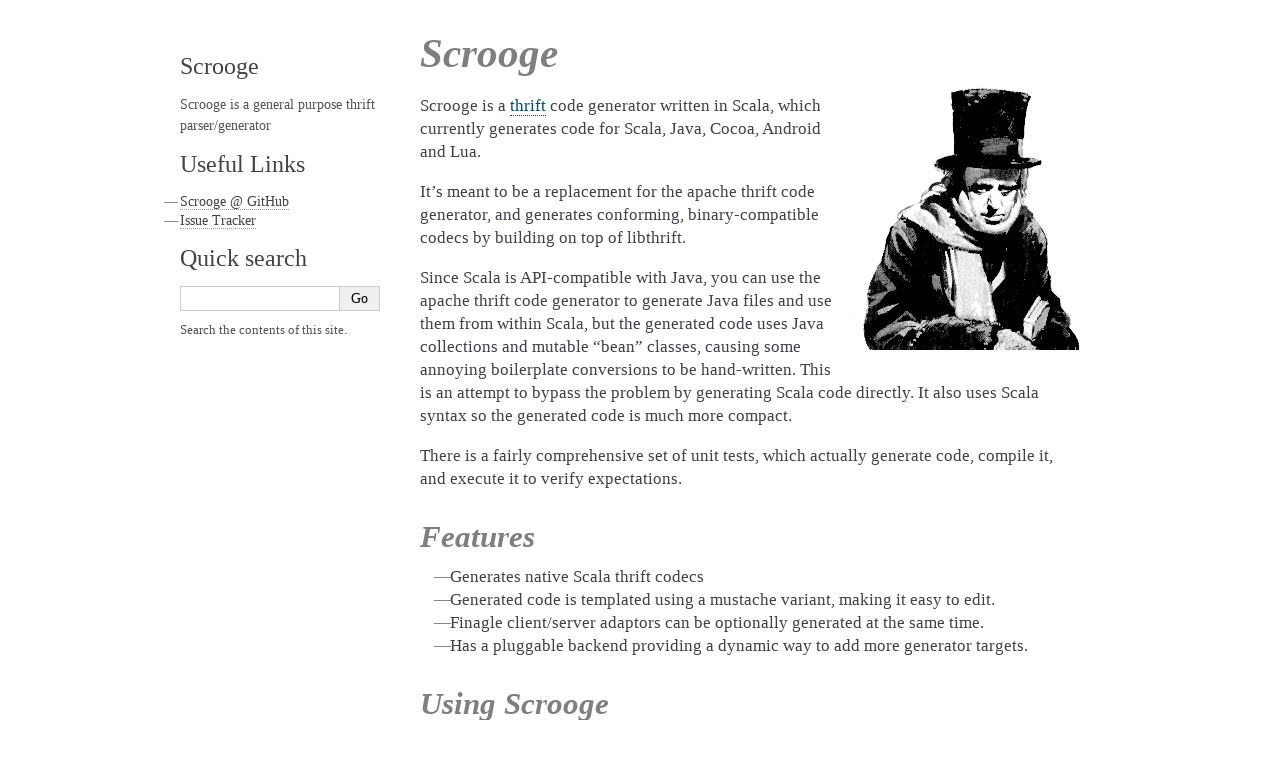

--- FILE ---
content_type: text/html; charset=utf-8
request_url: https://twitter.github.io/scrooge/index.html
body_size: 4446
content:

<!DOCTYPE html>

<html>
  <head>
    <meta charset="utf-8" />
    <meta name="viewport" content="width=device-width, initial-scale=1.0" /><meta name="generator" content="Docutils 0.17.1: http://docutils.sourceforge.net/" />

    <title>Scrooge &#8212; Scrooge 24.2.0 documentation</title>
    <link rel="stylesheet" type="text/css" href="_static/pygments.css" />
    <link rel="stylesheet" type="text/css" href="_static/scrooge.css" />
    <script data-url_root="./" id="documentation_options" src="_static/documentation_options.js"></script>
    <script src="_static/jquery.js"></script>
    <script src="_static/underscore.js"></script>
    <script src="_static/doctools.js"></script>
    <link rel="index" title="Index" href="genindex.html" />
    <link rel="search" title="Search" href="search.html" />
    <link rel="next" title="Namespaces" href="Namespaces.html" />
   
  
  <link media="only screen and (max-device-width: 480px)" href="_static/small_flask.css" type= "text/css" rel="stylesheet" />

  </head><body>
  
  
  <div class=indexwrapper>
  

    <div class="related" role="navigation" aria-label="related navigation">
      <h3>Navigation</h3>
      <ul>
        <li class="right" style="margin-right: 10px">
          <a href="genindex.html" title="General Index"
             accesskey="I">index</a></li>
        <li class="right" >
          <a href="Namespaces.html" title="Namespaces"
             accesskey="N">next</a> |</li>
        <li class="nav-item nav-item-0"><a href="#">Scrooge</a> &#187;</li>
        <li class="nav-item nav-item-this"><a href="">Scrooge</a></li> 
      </ul>
    </div>  

    <div class="document">
      <div class="documentwrapper">
        <div class="bodywrapper">
          <div class="body" role="main">
            
  <section id="scrooge">
<h1>Scrooge<a class="headerlink" href="#scrooge" title="Permalink to this headline">¶</a></h1>
<img alt="_images/scrooge.png" class="floatingflask" src="_images/scrooge.png" />
<p>Scrooge is a <a class="reference external" href="https://thrift.apache.org/">thrift</a> code generator written in
Scala, which currently generates code for Scala, Java, Cocoa, Android and Lua.</p>
<p>It’s meant to be a replacement for the apache thrift code generator, and
generates conforming, binary-compatible codecs by building on top of
libthrift.</p>
<p>Since Scala is API-compatible with Java, you can use the apache thrift code
generator to generate Java files and use them from within Scala, but the
generated code uses Java collections and mutable “bean” classes, causing some
annoying boilerplate conversions to be hand-written. This is an attempt to
bypass the problem by generating Scala code directly. It also uses Scala
syntax so the generated code is much more compact.</p>
<p>There is a fairly comprehensive set of unit tests, which actually generate
code, compile it, and execute it to verify expectations.</p>
<section id="features">
<h2>Features<a class="headerlink" href="#features" title="Permalink to this headline">¶</a></h2>
<ul class="simple">
<li><p>Generates native Scala thrift codecs</p></li>
<li><p>Generated code is templated using a mustache variant, making it easy to
edit.</p></li>
<li><p>Finagle client/server adaptors can be optionally generated at the same time.</p></li>
<li><p>Has a pluggable backend providing a dynamic way to add more generator targets.</p></li>
</ul>
</section>
<section id="using-scrooge">
<h2>Using Scrooge<a class="headerlink" href="#using-scrooge" title="Permalink to this headline">¶</a></h2>
<p>There are a couple of classes needed by the generated code. These have been
moved out of scrooge into a separate jar to keep dependencies small.
Maven users need to add the following to the pom.xml file:</p>
<div class="highlight-scala notranslate"><div class="highlight"><pre><span></span><span class="o">&lt;</span><span class="n">dependency</span><span class="o">&gt;</span>
  <span class="o">&lt;</span><span class="n">groupId</span><span class="o">&gt;</span><span class="n">com</span><span class="p">.</span><span class="n">twitter</span><span class="o">&lt;/</span><span class="n">groupId</span><span class="o">&gt;</span>
  <span class="o">&lt;</span><span class="n">artifactId</span><span class="o">&gt;</span><span class="n">scrooge</span><span class="o">-</span><span class="n">core_2</span><span class="mf">.12</span><span class="o">&lt;/</span><span class="n">artifactId</span><span class="o">&gt;</span>
  <span class="o">&lt;</span><span class="n">version</span><span class="o">&gt;</span><span class="mf">24.2.0</span><span class="o">&lt;/</span><span class="n">version</span><span class="o">&gt;</span>
<span class="o">&lt;/</span><span class="n">dependency</span><span class="o">&gt;</span>
</pre></div>
</div>
<p>SBT users need this:</p>
<div class="highlight-scala notranslate"><div class="highlight"><pre><span></span><span class="kd">val</span> <span class="n">scroogeCore</span> <span class="o">=</span> <span class="s">&quot;com.twitter&quot;</span> <span class="o">%%</span> <span class="s">&quot;scrooge-core&quot;</span> <span class="o">%</span> <span class="s">&quot;24.2.0&quot;</span>
</pre></div>
</div>
</section>
<section id="building-scrooge">
<h2>Building Scrooge<a class="headerlink" href="#building-scrooge" title="Permalink to this headline">¶</a></h2>
<p>To build scrooge, use sbt:</p>
<div class="highlight-scala notranslate"><div class="highlight"><pre><span></span><span class="n">$</span> <span class="p">.</span><span class="o">/</span><span class="n">sbt</span> <span class="n">publishLocal</span>
</pre></div>
</div>
<p>This will currently not build and publish the scrooge-sbt-plugin.
You can still build the scrooge-sbt-plugin separately by executing:</p>
<div class="highlight-scala notranslate"><div class="highlight"><pre><span></span><span class="n">$</span> <span class="p">.</span><span class="o">/</span><span class="n">sbt</span>
<span class="o">&gt;</span> <span class="n">project</span> <span class="n">scrooge</span><span class="o">-</span><span class="n">sbt</span><span class="o">-</span><span class="n">plugin</span>
<span class="o">&gt;</span> <span class="n">publishLocal</span>
</pre></div>
</div>
</section>
<section id="user-s-guide">
<h2>User’s guide<a class="headerlink" href="#user-s-guide" title="Permalink to this headline">¶</a></h2>
<div class="toctree-wrapper compound">
<ul>
<li class="toctree-l1"><a class="reference internal" href="Namespaces.html">Namespaces</a></li>
<li class="toctree-l1"><a class="reference internal" href="SBTPlugin.html">SBT Plugin</a><ul>
<li class="toctree-l2"><a class="reference internal" href="SBTPlugin.html#plugin-addition">Plugin Addition</a></li>
<li class="toctree-l2"><a class="reference internal" href="SBTPlugin.html#code-dependency-additions">Code Dependency Additions</a></li>
<li class="toctree-l2"><a class="reference internal" href="SBTPlugin.html#scrooge-sbt-configuration-options">Scrooge SBT Configuration Options</a></li>
</ul>
</li>
<li class="toctree-l1"><a class="reference internal" href="MVNPlugin.html">Maven Plugin</a><ul>
<li class="toctree-l2"><a class="reference internal" href="MVNPlugin.html#code-dependency-additions">Code Dependency Additions</a></li>
<li class="toctree-l2"><a class="reference internal" href="MVNPlugin.html#plugin-addition">Plugin Addition</a></li>
<li class="toctree-l2"><a class="reference internal" href="MVNPlugin.html#scrooge-maven-plugin-configuration-options">Scrooge Maven Plugin Configuration Options</a></li>
</ul>
</li>
<li class="toctree-l1"><a class="reference internal" href="CommandLine.html">Command Line</a><ul>
<li class="toctree-l2"><a class="reference internal" href="CommandLine.html#scrooge-generator">scrooge-generator</a></li>
<li class="toctree-l2"><a class="reference internal" href="CommandLine.html#scrooge-linter">scrooge-linter</a></li>
</ul>
</li>
<li class="toctree-l1"><a class="reference internal" href="Finagle.html">Finagle Integration</a><ul>
<li class="toctree-l2"><a class="reference internal" href="Finagle.html#terminology">Terminology</a></li>
<li class="toctree-l2"><a class="reference internal" href="Finagle.html#creating-a-server">Creating a Server</a><ul>
<li class="toctree-l3"><a class="reference internal" href="Finagle.html#methodperendpoint"><cite>MethodPerEndpoint</cite></a></li>
<li class="toctree-l3"><a class="reference internal" href="Finagle.html#serviceperendpoint"><cite>ServicePerEndpoint</cite></a></li>
<li class="toctree-l3"><a class="reference internal" href="Finagle.html#reqrepserviceperendpoint"><cite>ReqRepServicePerEndpoint</cite></a></li>
</ul>
</li>
<li class="toctree-l2"><a class="reference internal" href="Finagle.html#creating-a-client">Creating a Client</a><ul>
<li class="toctree-l3"><a class="reference internal" href="Finagle.html#id1"><cite>MethodPerEndpoint</cite></a></li>
<li class="toctree-l3"><a class="reference internal" href="Finagle.html#id2"><cite>ServicePerEndpoint</cite></a></li>
<li class="toctree-l3"><a class="reference internal" href="Finagle.html#id3"><cite>ReqRepServicePerEndpoint</cite></a></li>
</ul>
</li>
<li class="toctree-l2"><a class="reference internal" href="Finagle.html#configuration">Configuration</a></li>
</ul>
</li>
<li class="toctree-l1"><a class="reference internal" href="CodeGenDep.html">Dependencies of the generated code</a></li>
<li class="toctree-l1"><a class="reference internal" href="GeneratedCodeUsage.html">Generated Scala Code Usage</a><ul>
<li class="toctree-l2"><a class="reference internal" href="GeneratedCodeUsage.html#unions">Unions</a></li>
<li class="toctree-l2"><a class="reference internal" href="GeneratedCodeUsage.html#optional-functionality">Optional functionality</a></li>
<li class="toctree-l2"><a class="reference internal" href="GeneratedCodeUsage.html#codecs-and-metadata">Codecs and Metadata</a><ul>
<li class="toctree-l3"><a class="reference internal" href="GeneratedCodeUsage.html#how-to-get-the-codec-for-a-struct-class">How to get the codec for a struct class</a></li>
<li class="toctree-l3"><a class="reference internal" href="GeneratedCodeUsage.html#how-to-get-metadata-for-a-struct-class">How to get metadata for a struct class</a></li>
<li class="toctree-l3"><a class="reference internal" href="GeneratedCodeUsage.html#how-to-retrieve-field-information-for-a-union-arm">How to retrieve field information for a union arm</a></li>
<li class="toctree-l3"><a class="reference internal" href="GeneratedCodeUsage.html#how-to-build-a-struct-class">How to build a struct class</a></li>
</ul>
</li>
</ul>
</li>
<li class="toctree-l1"><a class="reference internal" href="Semantics.html">Implementation Semantics</a><ul>
<li class="toctree-l2"><a class="reference internal" href="Semantics.html#default-values-by-type">Default values by type</a></li>
<li class="toctree-l2"><a class="reference internal" href="Semantics.html#missing-values">Missing values</a></li>
</ul>
</li>
<li class="toctree-l1"><a class="reference internal" href="Linter.html">Scrooge thrift linter</a><ul>
<li class="toctree-l2"><a class="reference internal" href="Linter.html#running-the-linter">Running the linter</a></li>
<li class="toctree-l2"><a class="reference internal" href="Linter.html#list-of-rules">List of rules</a></li>
</ul>
</li>
<li class="toctree-l1"><a class="reference internal" href="SwiftUserGuide.html">Swift User Guide</a><ul>
<li class="toctree-l2"><a class="reference internal" href="SwiftUserGuide.html#objective-c-compatibility">Objective-C Compatibility</a></li>
<li class="toctree-l2"><a class="reference internal" href="SwiftUserGuide.html#swift-classes">Swift Classes</a></li>
<li class="toctree-l2"><a class="reference internal" href="SwiftUserGuide.html#access-control">Access Control</a></li>
<li class="toctree-l2"><a class="reference internal" href="SwiftUserGuide.html#type-naming">Type naming</a></li>
<li class="toctree-l2"><a class="reference internal" href="SwiftUserGuide.html#generation-command">Generation Command</a></li>
</ul>
</li>
<li class="toctree-l1"><a class="reference internal" href="ThriftValidation.html">Thrift Validation</a><ul>
<li class="toctree-l2"><a class="reference internal" href="ThriftValidation.html#enable-thrift-validation">Enable Thrift Validation</a></li>
<li class="toctree-l2"><a class="reference internal" href="ThriftValidation.html#default-validation-constraints">Default validation constraints</a></li>
<li class="toctree-l2"><a class="reference internal" href="ThriftValidation.html#define-custom-validation-constraints">Define custom validation constraints</a><ul>
<li class="toctree-l3"><a class="reference internal" href="ThriftValidation.html#define-an-annotation">Define an annotation</a></li>
<li class="toctree-l3"><a class="reference internal" href="ThriftValidation.html#implement-a-thriftconstraintvalidator">Implement a <cite>ThriftConstraintValidator</cite></a></li>
<li class="toctree-l3"><a class="reference internal" href="ThriftValidation.html#implement-thriftvalidator">Implement <cite>ThriftValidator</cite></a></li>
<li class="toctree-l3"><a class="reference internal" href="ThriftValidation.html#provide-thriftvalidator-class-name">Provide <cite>ThriftValidator</cite> class name</a></li>
<li class="toctree-l3"><a class="reference internal" href="ThriftValidation.html#specify-path-to-custom-validators">Specify path to custom validators</a></li>
</ul>
</li>
<li class="toctree-l2"><a class="reference internal" href="ThriftValidation.html#validation-violation-reporting">Validation violation reporting</a><ul>
<li class="toctree-l3"><a class="reference internal" href="ThriftValidation.html#stats">Stats</a></li>
<li class="toctree-l3"><a class="reference internal" href="ThriftValidation.html#zipkin-tracing">Zipkin Tracing</a></li>
</ul>
</li>
<li class="toctree-l2"><a class="reference internal" href="ThriftValidation.html#alternative-methodperendpoint-api">Alternative <cite>MethodPerEndpoint</cite> API</a></li>
<li class="toctree-l2"><a class="reference internal" href="ThriftValidation.html#helper-validation-method">Helper validation method</a></li>
</ul>
</li>
</ul>
</div>
</section>
<section id="notes">
<h2>Notes<a class="headerlink" href="#notes" title="Permalink to this headline">¶</a></h2>
<div class="toctree-wrapper compound">
<ul>
<li class="toctree-l1"><a class="reference internal" href="changelog.html">Scrooge Changelog</a><ul>
<li class="toctree-l2"><a class="reference internal" href="changelog.html#unreleased">Unreleased</a></li>
<li class="toctree-l2"><a class="reference internal" href="changelog.html#id1">24.2.0</a></li>
<li class="toctree-l2"><a class="reference internal" href="changelog.html#id2">23.11.0</a></li>
<li class="toctree-l2"><a class="reference internal" href="changelog.html#id3">22.12.0</a></li>
<li class="toctree-l2"><a class="reference internal" href="changelog.html#id4">22.7.0</a></li>
<li class="toctree-l2"><a class="reference internal" href="changelog.html#id6">22.4.0</a></li>
<li class="toctree-l2"><a class="reference internal" href="changelog.html#id7">22.3.0</a></li>
<li class="toctree-l2"><a class="reference internal" href="changelog.html#id11">22.2.0</a></li>
<li class="toctree-l2"><a class="reference internal" href="changelog.html#id14">22.1.0</a></li>
<li class="toctree-l2"><a class="reference internal" href="changelog.html#id15">21.12.0</a></li>
<li class="toctree-l2"><a class="reference internal" href="changelog.html#id16">21.11.0</a></li>
<li class="toctree-l2"><a class="reference internal" href="changelog.html#id18">21.10.0</a></li>
<li class="toctree-l2"><a class="reference internal" href="changelog.html#id19">21.9.0</a></li>
<li class="toctree-l2"><a class="reference internal" href="changelog.html#no-21-7-0-release">21.8.0 (No 21.7.0 Release)</a></li>
<li class="toctree-l2"><a class="reference internal" href="changelog.html#id22">21.6.0</a></li>
<li class="toctree-l2"><a class="reference internal" href="changelog.html#id23">21.5.0</a></li>
<li class="toctree-l2"><a class="reference internal" href="changelog.html#id24">21.4.0</a></li>
<li class="toctree-l2"><a class="reference internal" href="changelog.html#id25">21.3.0</a></li>
<li class="toctree-l2"><a class="reference internal" href="changelog.html#id28">21.2.0</a></li>
<li class="toctree-l2"><a class="reference internal" href="changelog.html#id29">21.1.0</a></li>
<li class="toctree-l2"><a class="reference internal" href="changelog.html#id30">20.12.0</a></li>
<li class="toctree-l2"><a class="reference internal" href="changelog.html#id31">20.10.0</a></li>
<li class="toctree-l2"><a class="reference internal" href="changelog.html#id32">20.9.0</a></li>
<li class="toctree-l2"><a class="reference internal" href="changelog.html#id33">20.8.1</a></li>
<li class="toctree-l2"><a class="reference internal" href="changelog.html#do-not-use">20.8.0 (DO NOT USE)</a></li>
<li class="toctree-l2"><a class="reference internal" href="changelog.html#id34">20.7.0</a></li>
<li class="toctree-l2"><a class="reference internal" href="changelog.html#id35">20.6.0</a></li>
<li class="toctree-l2"><a class="reference internal" href="changelog.html#id36">20.5.0</a></li>
<li class="toctree-l2"><a class="reference internal" href="changelog.html#id37">20.4.1</a></li>
<li class="toctree-l2"><a class="reference internal" href="changelog.html#id38">20.4.0 (DO NOT USE)</a></li>
<li class="toctree-l2"><a class="reference internal" href="changelog.html#id39">20.3.0</a></li>
<li class="toctree-l2"><a class="reference internal" href="changelog.html#id40">20.2.1</a></li>
<li class="toctree-l2"><a class="reference internal" href="changelog.html#id41">20.1.0</a></li>
<li class="toctree-l2"><a class="reference internal" href="changelog.html#id42">19.12.0</a></li>
<li class="toctree-l2"><a class="reference internal" href="changelog.html#id43">19.11.0</a></li>
<li class="toctree-l2"><a class="reference internal" href="changelog.html#id44">19.10.0</a></li>
<li class="toctree-l2"><a class="reference internal" href="changelog.html#id45">19.9.0</a></li>
<li class="toctree-l2"><a class="reference internal" href="changelog.html#id46">19.8.0</a></li>
<li class="toctree-l2"><a class="reference internal" href="changelog.html#id47">19.7.0</a></li>
<li class="toctree-l2"><a class="reference internal" href="changelog.html#id48">19.6.0</a></li>
<li class="toctree-l2"><a class="reference internal" href="changelog.html#id49">19.5.1</a></li>
<li class="toctree-l2"><a class="reference internal" href="changelog.html#id50">19.5.0</a></li>
<li class="toctree-l2"><a class="reference internal" href="changelog.html#id51">19.4.0</a></li>
<li class="toctree-l2"><a class="reference internal" href="changelog.html#id52">19.3.0</a></li>
<li class="toctree-l2"><a class="reference internal" href="changelog.html#id53">19.2.0</a></li>
<li class="toctree-l2"><a class="reference internal" href="changelog.html#id54">19.1.0</a></li>
<li class="toctree-l2"><a class="reference internal" href="changelog.html#id55">18.12.0</a></li>
<li class="toctree-l2"><a class="reference internal" href="changelog.html#id56">18.11.0</a></li>
<li class="toctree-l2"><a class="reference internal" href="changelog.html#id57">18.10.0</a></li>
<li class="toctree-l2"><a class="reference internal" href="changelog.html#id58">18.9.1</a></li>
<li class="toctree-l2"><a class="reference internal" href="changelog.html#id59">18.9.0</a></li>
<li class="toctree-l2"><a class="reference internal" href="changelog.html#id61">18.8.0</a></li>
<li class="toctree-l2"><a class="reference internal" href="changelog.html#id62">18.7.0</a></li>
<li class="toctree-l2"><a class="reference internal" href="changelog.html#id63">18.6.0</a></li>
<li class="toctree-l2"><a class="reference internal" href="changelog.html#id64">18.5.0</a></li>
<li class="toctree-l2"><a class="reference internal" href="changelog.html#id65">18.4.0</a></li>
<li class="toctree-l2"><a class="reference internal" href="changelog.html#id66">18.3.0</a></li>
<li class="toctree-l2"><a class="reference internal" href="changelog.html#id67">18.2.0</a></li>
<li class="toctree-l2"><a class="reference internal" href="changelog.html#id68">18.1.0</a></li>
<li class="toctree-l2"><a class="reference internal" href="changelog.html#id69">17.12.0</a></li>
<li class="toctree-l2"><a class="reference internal" href="changelog.html#id70">17.11.0</a></li>
<li class="toctree-l2"><a class="reference internal" href="changelog.html#id71">17.10.0</a></li>
<li class="toctree-l2"><a class="reference internal" href="changelog.html#id72">4.20.0</a></li>
<li class="toctree-l2"><a class="reference internal" href="changelog.html#id73">4.19.0</a></li>
<li class="toctree-l2"><a class="reference internal" href="changelog.html#id74">4.18.0</a></li>
<li class="toctree-l2"><a class="reference internal" href="changelog.html#id75">4.17.0</a></li>
<li class="toctree-l2"><a class="reference internal" href="changelog.html#id76">4.16.0</a></li>
<li class="toctree-l2"><a class="reference internal" href="changelog.html#id77">4.15.0</a></li>
<li class="toctree-l2"><a class="reference internal" href="changelog.html#id78">4.14.0</a></li>
<li class="toctree-l2"><a class="reference internal" href="changelog.html#id79">4.13.0</a></li>
<li class="toctree-l2"><a class="reference internal" href="changelog.html#id80">4.12.0</a></li>
<li class="toctree-l2"><a class="reference internal" href="changelog.html#id81">4.11.0</a></li>
<li class="toctree-l2"><a class="reference internal" href="changelog.html#id82">4.10.0</a></li>
<li class="toctree-l2"><a class="reference internal" href="changelog.html#id83">4.9.0</a></li>
<li class="toctree-l2"><a class="reference internal" href="changelog.html#id84">4.8.0</a></li>
<li class="toctree-l2"><a class="reference internal" href="changelog.html#id86">4.7.0</a></li>
<li class="toctree-l2"><a class="reference internal" href="changelog.html#id87">4.6.0</a></li>
<li class="toctree-l2"><a class="reference internal" href="changelog.html#id88">4.5.0</a></li>
<li class="toctree-l2"><a class="reference internal" href="changelog.html#id89">4.4.0</a></li>
<li class="toctree-l2"><a class="reference internal" href="changelog.html#id90">4.3.0</a></li>
<li class="toctree-l2"><a class="reference internal" href="changelog.html#id91">4.2.0</a></li>
<li class="toctree-l2"><a class="reference internal" href="changelog.html#id92">4.1.0</a></li>
<li class="toctree-l2"><a class="reference internal" href="changelog.html#id93">4.0.0</a></li>
<li class="toctree-l2"><a class="reference internal" href="changelog.html#x">3.x</a></li>
<li class="toctree-l2"><a class="reference internal" href="changelog.html#id94">3.20.0</a></li>
<li class="toctree-l2"><a class="reference internal" href="changelog.html#id95">3.19.0</a></li>
<li class="toctree-l2"><a class="reference internal" href="changelog.html#id96">3.18.1</a></li>
<li class="toctree-l2"><a class="reference internal" href="changelog.html#id97">3.18.0</a></li>
<li class="toctree-l2"><a class="reference internal" href="changelog.html#id98">3.17.0</a></li>
<li class="toctree-l2"><a class="reference internal" href="changelog.html#id99">3.16.6</a></li>
<li class="toctree-l2"><a class="reference internal" href="changelog.html#id100">3.16.3</a></li>
<li class="toctree-l2"><a class="reference internal" href="changelog.html#id101">3.16.1</a></li>
<li class="toctree-l2"><a class="reference internal" href="changelog.html#id102">3.16.0</a></li>
<li class="toctree-l2"><a class="reference internal" href="changelog.html#id103">3.15.0</a></li>
<li class="toctree-l2"><a class="reference internal" href="changelog.html#id104">3.14.1</a></li>
<li class="toctree-l2"><a class="reference internal" href="changelog.html#id105">3.14.0</a></li>
<li class="toctree-l2"><a class="reference internal" href="changelog.html#id106">3.13.2</a></li>
<li class="toctree-l2"><a class="reference internal" href="changelog.html#id107">3.13.1</a></li>
<li class="toctree-l2"><a class="reference internal" href="changelog.html#id108">3.13.0</a></li>
<li class="toctree-l2"><a class="reference internal" href="changelog.html#id109">3.12.3</a></li>
<li class="toctree-l2"><a class="reference internal" href="changelog.html#id110">3.12.2</a></li>
<li class="toctree-l2"><a class="reference internal" href="changelog.html#id111">3.12.1</a></li>
<li class="toctree-l2"><a class="reference internal" href="changelog.html#id112">3.12.0</a></li>
<li class="toctree-l2"><a class="reference internal" href="changelog.html#id113">3.11.2</a></li>
<li class="toctree-l2"><a class="reference internal" href="changelog.html#id114">3.11.1</a></li>
<li class="toctree-l2"><a class="reference internal" href="changelog.html#id115">3.11.0</a></li>
<li class="toctree-l2"><a class="reference internal" href="changelog.html#id116">3.10.2</a></li>
<li class="toctree-l2"><a class="reference internal" href="changelog.html#id117">3.10.1</a></li>
<li class="toctree-l2"><a class="reference internal" href="changelog.html#id118">3.10.0</a></li>
<li class="toctree-l2"><a class="reference internal" href="changelog.html#id119">3.9.2</a></li>
<li class="toctree-l2"><a class="reference internal" href="changelog.html#id120">3.9.1</a></li>
<li class="toctree-l2"><a class="reference internal" href="changelog.html#id121">3.9.0</a></li>
<li class="toctree-l2"><a class="reference internal" href="changelog.html#id122">3.8.0</a></li>
<li class="toctree-l2"><a class="reference internal" href="changelog.html#id123">3.7.0</a></li>
<li class="toctree-l2"><a class="reference internal" href="changelog.html#id124">3.6.0</a></li>
<li class="toctree-l2"><a class="reference internal" href="changelog.html#id125">3.5.0</a></li>
<li class="toctree-l2"><a class="reference internal" href="changelog.html#id126">3.4.0</a></li>
<li class="toctree-l2"><a class="reference internal" href="changelog.html#id127">3.3.2</a></li>
<li class="toctree-l2"><a class="reference internal" href="changelog.html#id128">3.3.1</a></li>
<li class="toctree-l2"><a class="reference internal" href="changelog.html#id129">3.3.0</a></li>
<li class="toctree-l2"><a class="reference internal" href="changelog.html#id130">3.2.1</a></li>
<li class="toctree-l2"><a class="reference internal" href="changelog.html#id131">3.2.0</a></li>
<li class="toctree-l2"><a class="reference internal" href="changelog.html#id132">3.1.10</a></li>
<li class="toctree-l2"><a class="reference internal" href="changelog.html#id133">3.1.9</a></li>
<li class="toctree-l2"><a class="reference internal" href="changelog.html#id134">3.1.8</a></li>
<li class="toctree-l2"><a class="reference internal" href="changelog.html#id135">3.1.7</a></li>
<li class="toctree-l2"><a class="reference internal" href="changelog.html#id136">3.1.6</a></li>
<li class="toctree-l2"><a class="reference internal" href="changelog.html#id137">3.1.5</a></li>
<li class="toctree-l2"><a class="reference internal" href="changelog.html#id138">3.1.2</a></li>
<li class="toctree-l2"><a class="reference internal" href="changelog.html#id139">3.1.1</a></li>
<li class="toctree-l2"><a class="reference internal" href="changelog.html#id140">3.1.0</a></li>
<li class="toctree-l2"><a class="reference internal" href="changelog.html#id141">3.0.9</a></li>
<li class="toctree-l2"><a class="reference internal" href="changelog.html#id142">3.0.8</a></li>
<li class="toctree-l2"><a class="reference internal" href="changelog.html#id143">3.0.7</a></li>
<li class="toctree-l2"><a class="reference internal" href="changelog.html#id144">3.0.6</a></li>
<li class="toctree-l2"><a class="reference internal" href="changelog.html#id145">3.0.5</a></li>
<li class="toctree-l2"><a class="reference internal" href="changelog.html#id146">3.0.4</a></li>
<li class="toctree-l2"><a class="reference internal" href="changelog.html#id147">3.0.3</a></li>
<li class="toctree-l2"><a class="reference internal" href="changelog.html#id148">3.0.2</a></li>
<li class="toctree-l2"><a class="reference internal" href="changelog.html#id149">3.0.1</a></li>
<li class="toctree-l2"><a class="reference internal" href="changelog.html#id150">3.0.0</a></li>
<li class="toctree-l2"><a class="reference internal" href="changelog.html#id151">2.5.4</a></li>
<li class="toctree-l2"><a class="reference internal" href="changelog.html#id152">2.5.3</a></li>
<li class="toctree-l2"><a class="reference internal" href="changelog.html#id153">2.4.0</a></li>
<li class="toctree-l2"><a class="reference internal" href="changelog.html#id154">2.3.1</a></li>
<li class="toctree-l2"><a class="reference internal" href="changelog.html#id155">2.3.0</a></li>
<li class="toctree-l2"><a class="reference internal" href="changelog.html#id156">2.2.0</a></li>
<li class="toctree-l2"><a class="reference internal" href="changelog.html#id157">2.1.0</a></li>
<li class="toctree-l2"><a class="reference internal" href="changelog.html#id158">2.0.2</a></li>
<li class="toctree-l2"><a class="reference internal" href="changelog.html#id159">2.0.1</a></li>
<li class="toctree-l2"><a class="reference internal" href="changelog.html#id160">2.0.0</a></li>
<li class="toctree-l2"><a class="reference internal" href="changelog.html#id161">1.1.1</a></li>
</ul>
</li>
<li class="toctree-l1"><a class="reference internal" href="license.html">License</a><ul>
<li class="toctree-l2"><a class="reference internal" href="license.html#the-apache-license">The Apache license</a></li>
</ul>
</li>
</ul>
</div>
</section>
</section>


            <div class="clearer"></div>
          </div>
        </div>
      </div>
      <div class="sphinxsidebar" role="navigation" aria-label="main navigation">
        <div class="sphinxsidebarwrapper"><a href="index.html"><h3>Scrooge</h3></a>
<p>
  Scrooge is a general purpose thrift parser/generator
</p>

<h3>Useful Links</h3>
<ul>
  <li><a href="https://github.com/twitter/scrooge">Scrooge @ GitHub</a></li>
  <li><a href="https://github.com/twitter/scrooge/issues">Issue Tracker</a></li>
</ul>
<div id="searchbox" style="display: none">
  <h3>Quick search</h3>
    <form class="search" action="search.html" method="get">
      <input type="text" name="q" />
      <input type="submit" value="Go" />
      <input type="hidden" name="check_keywords" value="yes" />
      <input type="hidden" name="area" value="default" />
    </form>
    <p class="searchtip" style="font-size: 90%">
    Search the contents of this site.
    </p>
</div>
<script type="text/javascript">$('#searchbox').show(0);</script>
        </div>
      </div>
      <div class="clearer"></div>
    </div>
  <div class="footer">
    &copy; Copyright 2013 Twitter, Inc.
    Created using <a href="https://www.sphinx-doc.org/en/master/">Sphinx</a>.
  </div>
  
  </div>
  
  </body>
</html>

--- FILE ---
content_type: text/css; charset=utf-8
request_url: https://twitter.github.io/scrooge/_static/scrooge.css
body_size: -275
content:
@import url("flasky.css");

div.body h1,
div.body h2,
div.body h3,
div.body h4,
div.body h5,
div.body h6 {
    font-weight: bold;
    font-style: italic;
    color: #7f7f7f;
}

ul {
  margin: 15px 0 15 px 0;
  list-style: none;
  line-height: 1.4;
}

ul li:before {
  content: '\2014\a0';
  color: #888;
  position: absolute;
  margin-left: -16px;
}


--- FILE ---
content_type: text/css; charset=utf-8
request_url: https://twitter.github.io/scrooge/_static/flasky.css
body_size: 1055
content:
/*
 * flasky.css_t
 * ~~~~~~~~~~~~
 *
 * :copyright: Copyright 2010 by Armin Ronacher.
 * :license: Flask Design License, see LICENSE for details.
 */



 
@import url("basic.css");
 
/* -- page layout ----------------------------------------------------------- */
 
body {
    font-family: 'Georgia', serif;
    font-size: 17px;
    background-color: white;
    color: #000;
    margin: 0;
    padding: 0;
}

div.document {
    width: 940px;
    margin: 30px auto 0 auto;
}

div.documentwrapper {
    float: left;
    width: 100%;
}

div.bodywrapper {
    margin: 0 0 0 220px;
}

div.sphinxsidebar {
    width: 220px;
}

hr {
    border: 1px solid #B1B4B6;
}
 
div.body {
    background-color: #ffffff;
    color: #3E4349;
    padding: 0 30px 0 30px;
}

img.floatingflask {
    padding: 0 0 10px 10px;
    float: right;
}
 
div.footer {
    width: 940px;
    margin: 20px auto 30px auto;
    font-size: 14px;
    color: #888;
    text-align: right;
}

div.footer a {
    color: #888;
}

div.related {
    display: none;
}
 
div.sphinxsidebar a {
    color: #444;
    text-decoration: none;
    border-bottom: 1px dotted #999;
}

div.sphinxsidebar a:hover {
    border-bottom: 1px solid #999;
}
 
div.sphinxsidebar {
    font-size: 14px;
    line-height: 1.5;
}

div.sphinxsidebarwrapper {
    padding: 18px 10px;
}

div.sphinxsidebarwrapper p.logo {
    padding: 0 0 20px 0;
    margin: 0;
    text-align: center;
}
 
div.sphinxsidebar h3,
div.sphinxsidebar h4 {
    font-family: 'Garamond', 'Georgia', serif;
    color: #444;
    font-size: 24px;
    font-weight: normal;
    margin: 0 0 5px 0;
    padding: 0;
}

div.sphinxsidebar h4 {
    font-size: 20px;
}
 
div.sphinxsidebar h3 a {
    color: #444;
}

div.sphinxsidebar p.logo a,
div.sphinxsidebar h3 a,
div.sphinxsidebar p.logo a:hover,
div.sphinxsidebar h3 a:hover {
    border: none;
}
 
div.sphinxsidebar p {
    color: #555;
    margin: 10px 0;
}

div.sphinxsidebar ul {
    margin: 10px 0;
    padding: 0;
    color: #000;
}
 
div.sphinxsidebar input {
    border: 1px solid #ccc;
    font-family: 'Georgia', serif;
    font-size: 1em;
}
 
/* -- body styles ----------------------------------------------------------- */
 
a {
    color: #004B6B;
    text-decoration: underline;
}
 
a:hover {
    color: #6D4100;
    text-decoration: underline;
}
 
div.body h1,
div.body h2,
div.body h3,
div.body h4,
div.body h5,
div.body h6 {
    font-family: 'Garamond', 'Georgia', serif;
    font-weight: normal;
    margin: 30px 0px 10px 0px;
    padding: 0;
}


 
div.body h1 { margin-top: 0; padding-top: 0; font-size: 240%; }
div.body h2 { font-size: 180%; }
div.body h3 { font-size: 150%; }
div.body h4 { font-size: 130%; }
div.body h5 { font-size: 100%; }
div.body h6 { font-size: 100%; }
 
a.headerlink {
    color: #ddd;
    padding: 0 4px;
    text-decoration: none;
}
 
a.headerlink:hover {
    color: #444;
    background: #eaeaea;
}
 
div.body p, div.body dd, div.body li {
    line-height: 1.4em;
}

div.admonition {
    background: #fafafa;
    margin: 20px -30px;
    padding: 10px 30px;
    border-top: 1px solid #ccc;
    border-bottom: 1px solid #ccc;
}

div.admonition tt.xref, div.admonition a tt {
    border-bottom: 1px solid #fafafa;
}

dd div.admonition {
    margin-left: -60px;
    padding-left: 60px;
}

div.admonition p.admonition-title {
    font-family: 'Garamond', 'Georgia', serif;
    font-weight: normal;
    font-size: 24px;
    margin: 0 0 10px 0;
    padding: 0;
    line-height: 1;
}

div.admonition p.last {
    margin-bottom: 0;
}

div.highlight {
    background-color: white;
}

dt:target, .highlight {
    background: #FAF3E8;
}

div.note {
    background-color: #eee;
    border: 1px solid #ccc;
}
 
div.seealso {
    background-color: #ffc;
    border: 1px solid #ff6;
}
 
div.topic {
    background-color: #eee;
}
 
p.admonition-title {
    display: inline;
}
 
p.admonition-title:after {
    content: ":";
}

pre, tt {
    font-family: 'Consolas', 'Menlo', 'Deja Vu Sans Mono', 'Bitstream Vera Sans Mono', monospace;
    font-size: 0.9em;
}

img.screenshot {
}

tt.descname, tt.descclassname {
    font-size: 0.95em;
}

tt.descname {
    padding-right: 0.08em;
}

img.screenshot {
    -moz-box-shadow: 2px 2px 4px #eee;
    -webkit-box-shadow: 2px 2px 4px #eee;
    box-shadow: 2px 2px 4px #eee;
}

table.docutils {
    border: 1px solid #888;
    -moz-box-shadow: 2px 2px 4px #eee;
    -webkit-box-shadow: 2px 2px 4px #eee;
    box-shadow: 2px 2px 4px #eee;
}

table.docutils td, table.docutils th {
    border: 1px solid #888;
    padding: 0.25em 0.7em;
}

table.field-list, table.footnote {
    border: none;
    -moz-box-shadow: none;
    -webkit-box-shadow: none;
    box-shadow: none;
}

table.footnote {
    margin: 15px 0;
    width: 100%;
    border: 1px solid #eee;
    background: #fdfdfd;
    font-size: 0.9em;
}

table.footnote + table.footnote {
    margin-top: -15px;
    border-top: none;
}

table.field-list th {
    padding: 0 0.8em 0 0;
}

table.field-list td {
    padding: 0;
}

table.footnote td.label {
    width: 0px;
    padding: 0.3em 0 0.3em 0.5em;
}

table.footnote td {
    padding: 0.3em 0.5em;
}

dl {
    margin: 0;
    padding: 0;
}

dl dd {
    margin-left: 30px;
}

blockquote {
    margin: 0 0 0 30px;
    padding: 0;
}

ul, ol {
    margin: 10px 0 10px 30px;
    padding: 0;
}
 
pre {
    background: #eee;
    padding: 7px 30px;
    margin: 15px -30px;
    line-height: 1.3em;
}

dl pre, blockquote pre, li pre {
    margin-left: -60px;
    padding-left: 60px;
}

dl dl pre {
    margin-left: -90px;
    padding-left: 90px;
}
 
tt {
    background-color: #ecf0f3;
    color: #222;
    /* padding: 1px 2px; */
}

tt.xref, a tt {
    background-color: #FBFBFB;
    border-bottom: 1px solid white;
}

a.reference {
    text-decoration: none;
    border-bottom: 1px dotted #004B6B;
}

a.reference:hover {
    border-bottom: 1px solid #6D4100;
}

a.footnote-reference {
    text-decoration: none;
    font-size: 0.7em;
    vertical-align: top;
    border-bottom: 1px dotted #004B6B;
}

a.footnote-reference:hover {
    border-bottom: 1px solid #6D4100;
}

a:hover tt {
    background: #EEE;
}

--- FILE ---
content_type: text/css; charset=utf-8
request_url: https://twitter.github.io/scrooge/_static/small_flask.css
body_size: -114
content:
/*
 * small_flask.css_t
 * ~~~~~~~~~~~~~~~~~
 *
 * :copyright: Copyright 2010 by Armin Ronacher.
 * :license: Flask Design License, see LICENSE for details.
 */

body {
    margin: 0;
    padding: 20px 30px;
}

div.documentwrapper {
    float: none;
    background: white;
}

div.sphinxsidebar {
    display: block;
    float: none;
    width: 102.5%;
    margin: 50px -30px -20px -30px;
    padding: 10px 20px;
    background: #333;
    color: white;
}

div.sphinxsidebar h3, div.sphinxsidebar h4, div.sphinxsidebar p,
div.sphinxsidebar h3 a {
    color: white;
}

div.sphinxsidebar a {
    color: #aaa;
}

div.sphinxsidebar p.logo {
    display: none;
}

div.document {
    width: 100%;
    margin: 0;
}

div.related {
    display: block;
    margin: 0;
    padding: 10px 0 20px 0;
}

div.related ul,
div.related ul li {
    margin: 0;
    padding: 0;
}

div.footer {
    display: none;
}

div.bodywrapper {
    margin: 0;
}

div.body {
    min-height: 0;
    padding: 0;
}


--- FILE ---
content_type: application/javascript; charset=utf-8
request_url: https://twitter.github.io/scrooge/_static/documentation_options.js
body_size: -252
content:
var DOCUMENTATION_OPTIONS = {
    URL_ROOT: document.getElementById("documentation_options").getAttribute('data-url_root'),
    VERSION: '24.2.0',
    LANGUAGE: 'None',
    COLLAPSE_INDEX: false,
    BUILDER: 'html',
    FILE_SUFFIX: '.html',
    LINK_SUFFIX: '.html',
    HAS_SOURCE: true,
    SOURCELINK_SUFFIX: '.txt',
    NAVIGATION_WITH_KEYS: false
};